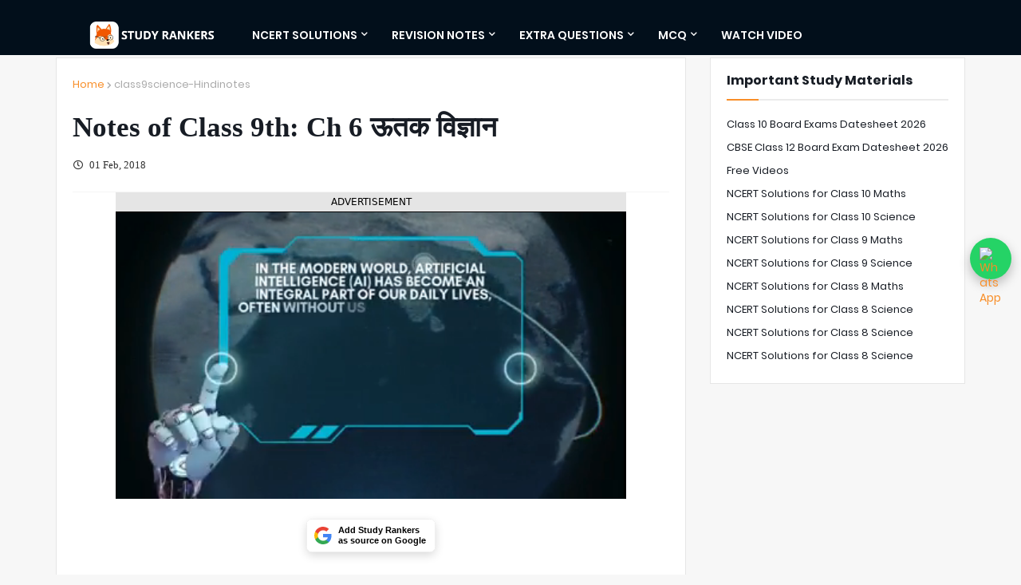

--- FILE ---
content_type: text/html; charset=utf-8
request_url: https://www.google.com/recaptcha/api2/aframe
body_size: 270
content:
<!DOCTYPE HTML><html><head><meta http-equiv="content-type" content="text/html; charset=UTF-8"></head><body><script nonce="kHDysmv9FAfbHb4A4ZT_FQ">/** Anti-fraud and anti-abuse applications only. See google.com/recaptcha */ try{var clients={'sodar':'https://pagead2.googlesyndication.com/pagead/sodar?'};window.addEventListener("message",function(a){try{if(a.source===window.parent){var b=JSON.parse(a.data);var c=clients[b['id']];if(c){var d=document.createElement('img');d.src=c+b['params']+'&rc='+(localStorage.getItem("rc::a")?sessionStorage.getItem("rc::b"):"");window.document.body.appendChild(d);sessionStorage.setItem("rc::e",parseInt(sessionStorage.getItem("rc::e")||0)+1);localStorage.setItem("rc::h",'1769312153055');}}}catch(b){}});window.parent.postMessage("_grecaptcha_ready", "*");}catch(b){}</script></body></html>

--- FILE ---
content_type: application/javascript; charset=utf-8
request_url: https://fundingchoicesmessages.google.com/f/AGSKWxX3oLGhI6Cw65OmVI9oY7YmSbhPFiZC6OOWXapE42q6nB9abs8HNQgiCug0v7OvL1T5BJExxv2v4CGQ8-F6orzvDvtqDzQxCpQlVhj6LQQPZFmD16KGFcUUYU9418ruiPcL5h1H9MnFLYazS5ns-3furZkWPwHls8Wi2LBI2qd1ZJa2XwYbMsGxO_Vh/_/yieldmo-/adspan..hk/ads//ads/menu_/initlayeredwelcomead-
body_size: -1291
content:
window['4be31f06-3cea-4207-a875-5886b4be361f'] = true;

--- FILE ---
content_type: text/javascript; charset=utf-8
request_url: https://cdn.vlitag.com/ata/adv/934ee574-be33-4ddc-a998-7bc7e9242cc7.js
body_size: 13199
content:
!function(r){var n={};function o(t){var e;return(n[t]||(e=n[t]={i:t,l:!1,exports:{}},r[t].call(e.exports,e,e.exports,o),e.l=!0,e)).exports}o.m=r,o.c=n,o.d=function(t,e,r){o.o(t,e)||Object.defineProperty(t,e,{enumerable:!0,get:r})},o.r=function(t){"undefined"!=typeof Symbol&&Symbol.toStringTag&&Object.defineProperty(t,Symbol.toStringTag,{value:"Module"}),Object.defineProperty(t,"__esModule",{value:!0})},o.t=function(e,t){if(1&t&&(e=o(e)),8&t)return e;if(4&t&&"object"==typeof e&&e&&e.__esModule)return e;var r=Object.create(null);if(o.r(r),Object.defineProperty(r,"default",{enumerable:!0,value:e}),2&t&&"string"!=typeof e)for(var n in e)o.d(r,n,function(t){return e[t]}.bind(null,n));return r},o.n=function(t){var e=t&&t.__esModule?function(){return t.default}:function(){return t};return o.d(e,"a",e),e},o.o=function(t,e){return Object.prototype.hasOwnProperty.call(t,e)},o.p="",o(o.s=6)}([function(t,e,r){"use strict";function n(t){return(n="function"==typeof Symbol&&"symbol"==typeof Symbol.iterator?function(t){return typeof t}:function(t){return t&&"function"==typeof Symbol&&t.constructor===Symbol&&t!==Symbol.prototype?"symbol":typeof t})(t)}r.d(e,"a",function(){return o}),r.d(e,"b",function(){return f}),r.d(e,"f",function(){return i}),r.d(e,"c",function(){return a}),r.d(e,"g",function(){return c}),r.d(e,"d",function(){return u}),r.d(e,"e",function(){return s});function o(){var r=0<arguments.length&&void 0!==arguments[0]?arguments[0]:"",n=1<arguments.length&&void 0!==arguments[1]?arguments[1]:"GET",o=2<arguments.length&&void 0!==arguments[2]?arguments[2]:"text",i=3<arguments.length&&void 0!==arguments[3]?arguments[3]:1500,a=4<arguments.length&&void 0!==arguments[4]&&arguments[4],c=5<arguments.length&&void 0!==arguments[5]?arguments[5]:"",u=6<arguments.length&&void 0!==arguments[6]?arguments[6]:function(){},s=7<arguments.length&&void 0!==arguments[7]?arguments[7]:function(){},l=8<arguments.length&&void 0!==arguments[8]&&arguments[8];return new Promise(function(e,t){f(r,n,o,i,a,c,function(t){u(t),e()},function(){s(),t()},l)})}function f(){var t=0<arguments.length&&void 0!==arguments[0]?arguments[0]:"",e=1<arguments.length&&void 0!==arguments[1]?arguments[1]:"GET",r=2<arguments.length&&void 0!==arguments[2]?arguments[2]:"text",n=3<arguments.length&&void 0!==arguments[3]?arguments[3]:1500,o=4<arguments.length&&void 0!==arguments[4]&&arguments[4],i=5<arguments.length&&void 0!==arguments[5]?arguments[5]:"",a=6<arguments.length&&void 0!==arguments[6]?arguments[6]:function(){},c=7<arguments.length&&void 0!==arguments[7]?arguments[7]:function(){},u=(t||c(Error("URL is required")),new XMLHttpRequest);u.responseType=r,u.onreadystatechange=function(){u.readyState===XMLHttpRequest.DONE&&(200===u.status?a(u.response):c(Error(u.status)))},u.withCredentials=o,u.onerror=function(){c(Error("Network Error"))},u.timeout=n,u.ontimeout=function(){c(Error("Request Timeout"))},u.open(e,t,!0),u.send(i)}function i(t){return!("object"!=n(t)||!t||"{}"!==JSON.stringify(t)&&"[]"!==JSON.stringify(t))}function a(t,e,r){t=t.getBoundingClientRect(),e=e.getBoundingClientRect();return("before"===r?e.top:e.bottom)-t.bottom}function c(t,e){t=t.toLowerCase(),e=e.toLowerCase();var r,n=new URL(e),o=n.protocol+"//",i="",i=(0<n.port.length&&(i=":"+n.port),"/"===n.pathname&&(e=o+n.hostname+i+n.pathname+n.search),o+n.hostname+i+n.pathname);if("127.0.0.1"===n.hostname)return!0;if(t.includes("*"))return r=new RegExp("^"+t.replaceAll("*","(.*)")+"$"),t.startsWith("http")||t.startsWith("https")?r.test(e):r.test(e.replaceAll(o,""));if(t.startsWith("http")||t.startsWith("https")){if("/"===n.pathname&&i.replace(/\/$/,"")===t)return!0;if(i===t)return!0}else{if("/"===n.pathname&&i.replaceAll(o,"").replace(/\/$/,"")===t)return!0;if(i.replaceAll(o,"")===t)return!0}return!1}function u(){var t=0<arguments.length&&void 0!==arguments[0]?arguments[0]:null,t=t&&"string"==typeof t?t:navigator.userAgent||navigator.vendor||window.opera;return(t=t.substr(0,500)).match(/(SMART-TV|SmartTV|GoogleTV|SmartTV|Internet.TV|NetCast|NETTV|AppleTV|boxee|Kylo|Roku|DLNADOC|CE\-HTML|Xbox|PLAYSTATION|Wii)/i)||t.match(/BRAVIA|Apple.TV|Opera.TV|Andr0id.TV|WebTV|SonyCEBrowser|TV.Store|HbbTV|TVBox|TV.Box|MiTV|Tizen.*TV|Viera|Humax|MiBox/i)||t.match(/CrKey|ABOX-III|FreeBox.*Navigateur web|NEXBOX|Beelink|BrightSign|Leelbox|Nintendo/i)||t.match(/H96.(PRO|MAX)|A95X.R1|M8S PRO|NEO-(U1|X5)|QM152E|TX3.(Mini|Pro)|X96mini|MiniA5X|MX9Pro|Percee TV|T95ZPLUS/)||t.match(/QM152E|QM163E|QV151E|TPM171E|Netbox|HX_3229|MXQpro|p281 Build|V88 Build|AFTB|Nexus Player|VAP430/)?"tv":t.match(/iPad/i)||t.match(/tablet/i)&&!t.match(/RX-34/i)||t.match(/FOLIO/i)||t.match(/Linux/i)&&t.match(/Android/i)&&!t.match(/Fennec|mobi|HTC.Magic|HTCX06HT|Nexus.One|SC-02B|fone.945/i)||t.match(/Mac.OS/i)&&t.match(/Silk/i)||t.match(/GT-P10|SC-01C|SHW-M180S|SGH-T849|SCH-I800|SHW-M180L|SPH-P100|SGH-I987|zt180|HTC(.Flyer|\_Flyer)|Sprint.ATP51|ViewPad7|pandigital(sprnova|nova)|Ideos.S7|Dell.Streak.7|Advent.Vega|A101IT|A70BHT|MID7015|Next2|nook/i)||t.match(/MB511/i)&&t.match(/RUTEM/i)?"tablet":/Mobile|iP(hone|od)|Android|BlackBerry|IEMobile|Kindle|Silk-Accelerated|(hpw|web)OS|Opera M(obi|ini)/.test(t)?"mobile":"desktop"}function s(t){for(var e=0,r=0;t;)e+=t.offsetLeft-t.scrollLeft+t.clientLeft,r+=t.offsetTop-t.scrollTop+t.clientTop,t=t.offsetParent;return{x:e,y:r}}},function(t,e,r){function v(t,e){t.constructor==String?t=(e&&"binary"===e.encoding?_:m).stringToBytes(t):b(t)?t=Array.prototype.slice.call(t,0):Array.isArray(t)||t.constructor===Uint8Array||(t=t.toString());for(var r=g.bytesToWords(t),e=8*t.length,n=1732584193,o=-271733879,i=-1732584194,a=271733878,c=0;c<r.length;c++)r[c]=16711935&(r[c]<<8|r[c]>>>24)|4278255360&(r[c]<<24|r[c]>>>8);r[e>>>5]|=128<<e%32,r[14+(64+e>>>9<<4)]=e;for(var u=v._ff,s=v._gg,l=v._hh,f=v._ii,c=0;c<r.length;c+=16){var p=n,d=o,h=i,y=a,n=u(n,o,i,a,r[c+0],7,-680876936),a=u(a,n,o,i,r[c+1],12,-389564586),i=u(i,a,n,o,r[c+2],17,606105819),o=u(o,i,a,n,r[c+3],22,-1044525330);n=u(n,o,i,a,r[c+4],7,-176418897),a=u(a,n,o,i,r[c+5],12,1200080426),i=u(i,a,n,o,r[c+6],17,-1473231341),o=u(o,i,a,n,r[c+7],22,-45705983),n=u(n,o,i,a,r[c+8],7,1770035416),a=u(a,n,o,i,r[c+9],12,-1958414417),i=u(i,a,n,o,r[c+10],17,-42063),o=u(o,i,a,n,r[c+11],22,-1990404162),n=u(n,o,i,a,r[c+12],7,1804603682),a=u(a,n,o,i,r[c+13],12,-40341101),i=u(i,a,n,o,r[c+14],17,-1502002290),n=s(n,o=u(o,i,a,n,r[c+15],22,1236535329),i,a,r[c+1],5,-165796510),a=s(a,n,o,i,r[c+6],9,-1069501632),i=s(i,a,n,o,r[c+11],14,643717713),o=s(o,i,a,n,r[c+0],20,-373897302),n=s(n,o,i,a,r[c+5],5,-701558691),a=s(a,n,o,i,r[c+10],9,38016083),i=s(i,a,n,o,r[c+15],14,-660478335),o=s(o,i,a,n,r[c+4],20,-405537848),n=s(n,o,i,a,r[c+9],5,568446438),a=s(a,n,o,i,r[c+14],9,-1019803690),i=s(i,a,n,o,r[c+3],14,-187363961),o=s(o,i,a,n,r[c+8],20,1163531501),n=s(n,o,i,a,r[c+13],5,-1444681467),a=s(a,n,o,i,r[c+2],9,-51403784),i=s(i,a,n,o,r[c+7],14,1735328473),n=l(n,o=s(o,i,a,n,r[c+12],20,-1926607734),i,a,r[c+5],4,-378558),a=l(a,n,o,i,r[c+8],11,-2022574463),i=l(i,a,n,o,r[c+11],16,1839030562),o=l(o,i,a,n,r[c+14],23,-35309556),n=l(n,o,i,a,r[c+1],4,-1530992060),a=l(a,n,o,i,r[c+4],11,1272893353),i=l(i,a,n,o,r[c+7],16,-155497632),o=l(o,i,a,n,r[c+10],23,-1094730640),n=l(n,o,i,a,r[c+13],4,681279174),a=l(a,n,o,i,r[c+0],11,-358537222),i=l(i,a,n,o,r[c+3],16,-722521979),o=l(o,i,a,n,r[c+6],23,76029189),n=l(n,o,i,a,r[c+9],4,-640364487),a=l(a,n,o,i,r[c+12],11,-421815835),i=l(i,a,n,o,r[c+15],16,530742520),n=f(n,o=l(o,i,a,n,r[c+2],23,-995338651),i,a,r[c+0],6,-198630844),a=f(a,n,o,i,r[c+7],10,1126891415),i=f(i,a,n,o,r[c+14],15,-1416354905),o=f(o,i,a,n,r[c+5],21,-57434055),n=f(n,o,i,a,r[c+12],6,1700485571),a=f(a,n,o,i,r[c+3],10,-1894986606),i=f(i,a,n,o,r[c+10],15,-1051523),o=f(o,i,a,n,r[c+1],21,-2054922799),n=f(n,o,i,a,r[c+8],6,1873313359),a=f(a,n,o,i,r[c+15],10,-30611744),i=f(i,a,n,o,r[c+6],15,-1560198380),o=f(o,i,a,n,r[c+13],21,1309151649),n=f(n,o,i,a,r[c+4],6,-145523070),a=f(a,n,o,i,r[c+11],10,-1120210379),i=f(i,a,n,o,r[c+2],15,718787259),o=f(o,i,a,n,r[c+9],21,-343485551),n=n+p>>>0,o=o+d>>>0,i=i+h>>>0,a=a+y>>>0}return g.endian([n,o,i,a])}var g,m,b,_;g=r(4),m=r(2).utf8,b=r(5),_=r(2).bin,v._ff=function(t,e,r,n,o,i,a){t=t+(e&r|~e&n)+(o>>>0)+a;return(t<<i|t>>>32-i)+e},v._gg=function(t,e,r,n,o,i,a){t=t+(e&n|r&~n)+(o>>>0)+a;return(t<<i|t>>>32-i)+e},v._hh=function(t,e,r,n,o,i,a){t=t+(e^r^n)+(o>>>0)+a;return(t<<i|t>>>32-i)+e},v._ii=function(t,e,r,n,o,i,a){t=t+(r^(e|~n))+(o>>>0)+a;return(t<<i|t>>>32-i)+e},v._blocksize=16,v._digestsize=16,t.exports=function(t,e){if(null==t)throw new Error("Illegal argument "+t);t=g.wordsToBytes(v(t,e));return e&&e.asBytes?t:e&&e.asString?_.bytesToString(t):g.bytesToHex(t)}},function(t,e){var r={utf8:{stringToBytes:function(t){return r.bin.stringToBytes(unescape(encodeURIComponent(t)))},bytesToString:function(t){return decodeURIComponent(escape(r.bin.bytesToString(t)))}},bin:{stringToBytes:function(t){for(var e=[],r=0;r<t.length;r++)e.push(255&t.charCodeAt(r));return e},bytesToString:function(t){for(var e=[],r=0;r<t.length;r++)e.push(String.fromCharCode(t[r]));return e.join("")}}};t.exports=r},function(module,__webpack_exports__,__webpack_require__){"use strict";__webpack_require__.d(__webpack_exports__,"a",function(){return PubPowerAutoAds});var _helper_utlis__WEBPACK_IMPORTED_MODULE_0__=__webpack_require__(0);function _typeof(t){return(_typeof="function"==typeof Symbol&&"symbol"==typeof Symbol.iterator?function(t){return typeof t}:function(t){return t&&"function"==typeof Symbol&&t.constructor===Symbol&&t!==Symbol.prototype?"symbol":typeof t})(t)}function ownKeys(e,t){var r,n=Object.keys(e);return Object.getOwnPropertySymbols&&(r=Object.getOwnPropertySymbols(e),t&&(r=r.filter(function(t){return Object.getOwnPropertyDescriptor(e,t).enumerable})),n.push.apply(n,r)),n}function _objectSpread(e){for(var t=1;t<arguments.length;t++){var r=null!=arguments[t]?arguments[t]:{};t%2?ownKeys(Object(r),!0).forEach(function(t){_defineProperty(e,t,r[t])}):Object.getOwnPropertyDescriptors?Object.defineProperties(e,Object.getOwnPropertyDescriptors(r)):ownKeys(Object(r)).forEach(function(t){Object.defineProperty(e,t,Object.getOwnPropertyDescriptor(r,t))})}return e}function _defineProperty(t,e,r){(e=_toPropertyKey(e))in t?Object.defineProperty(t,e,{value:r,enumerable:!0,configurable:!0,writable:!0}):t[e]=r}function _regeneratorRuntime(){/*! regenerator-runtime -- Copyright (c) 2014-present, Facebook, Inc. -- license (MIT): https://github.com/facebook/regenerator/blob/main/LICENSE */_regeneratorRuntime=function(){return a};var u,a={},t=Object.prototype,s=t.hasOwnProperty,l=Object.defineProperty||function(t,e,r){t[e]=r.value},e="function"==typeof Symbol?Symbol:{},n=e.iterator||"@@iterator",r=e.asyncIterator||"@@asyncIterator",o=e.toStringTag||"@@toStringTag";function i(t,e,r){return Object.defineProperty(t,e,{value:r,enumerable:!0,configurable:!0,writable:!0}),t[e]}try{i({},"")}catch(u){i=function(t,e,r){return t[e]=r}}function c(t,e,r,n){var o,i,a,c,e=e&&e.prototype instanceof g?e:g,e=Object.create(e.prototype),n=new E(n||[]);return l(e,"_invoke",{value:(o=t,i=r,a=n,c=p,function(t,e){if(c===h)throw new Error("Generator is already running");if(c===y){if("throw"===t)throw e;return{value:u,done:!0}}for(a.method=t,a.arg=e;;){var r=a.delegate;if(r){r=function t(e,r){var n=r.method,o=e.iterator[n];if(o===u)return r.delegate=null,"throw"===n&&e.iterator.return&&(r.method="return",r.arg=u,t(e,r),"throw"===r.method)||"return"!==n&&(r.method="throw",r.arg=new TypeError("The iterator does not provide a '"+n+"' method")),v;n=f(o,e.iterator,r.arg);if("throw"===n.type)return r.method="throw",r.arg=n.arg,r.delegate=null,v;o=n.arg;return o?o.done?(r[e.resultName]=o.value,r.next=e.nextLoc,"return"!==r.method&&(r.method="next",r.arg=u),r.delegate=null,v):o:(r.method="throw",r.arg=new TypeError("iterator result is not an object"),r.delegate=null,v)}(r,a);if(r){if(r===v)continue;return r}}if("next"===a.method)a.sent=a._sent=a.arg;else if("throw"===a.method){if(c===p)throw c=y,a.arg;a.dispatchException(a.arg)}else"return"===a.method&&a.abrupt("return",a.arg);c=h;r=f(o,i,a);if("normal"===r.type){if(c=a.done?y:d,r.arg===v)continue;return{value:r.arg,done:a.done}}"throw"===r.type&&(c=y,a.method="throw",a.arg=r.arg)}})}),e}function f(t,e,r){try{return{type:"normal",arg:t.call(e,r)}}catch(t){return{type:"throw",arg:t}}}a.wrap=c;var p="suspendedStart",d="suspendedYield",h="executing",y="completed",v={};function g(){}function m(){}function b(){}var e={},_=(i(e,n,function(){return this}),Object.getPrototypeOf),_=_&&_(_(P([]))),w=(_&&_!==t&&s.call(_,n)&&(e=_),b.prototype=g.prototype=Object.create(e));function x(t){["next","throw","return"].forEach(function(e){i(t,e,function(t){return this._invoke(e,t)})})}function A(a,c){var e;l(this,"_invoke",{value:function(r,n){function t(){return new c(function(t,e){!function e(t,r,n,o){var i,t=f(a[t],a,r);if("throw"!==t.type)return(r=(i=t.arg).value)&&"object"==_typeof(r)&&s.call(r,"__await")?c.resolve(r.__await).then(function(t){e("next",t,n,o)},function(t){e("throw",t,n,o)}):c.resolve(r).then(function(t){i.value=t,n(i)},function(t){return e("throw",t,n,o)});o(t.arg)}(r,n,t,e)})}return e=e?e.then(t,t):t()}})}function S(t){var e={tryLoc:t[0]};1 in t&&(e.catchLoc=t[1]),2 in t&&(e.finallyLoc=t[2],e.afterLoc=t[3]),this.tryEntries.push(e)}function O(t){var e=t.completion||{};e.type="normal",delete e.arg,t.completion=e}function E(t){this.tryEntries=[{tryLoc:"root"}],t.forEach(S,this),this.reset(!0)}function P(e){if(e||""===e){var r,t=e[n];if(t)return t.call(e);if("function"==typeof e.next)return e;if(!isNaN(e.length))return r=-1,(t=function t(){for(;++r<e.length;)if(s.call(e,r))return t.value=e[r],t.done=!1,t;return t.value=u,t.done=!0,t}).next=t}throw new TypeError(_typeof(e)+" is not iterable")}return l(w,"constructor",{value:m.prototype=b,configurable:!0}),l(b,"constructor",{value:m,configurable:!0}),m.displayName=i(b,o,"GeneratorFunction"),a.isGeneratorFunction=function(t){t="function"==typeof t&&t.constructor;return!!t&&(t===m||"GeneratorFunction"===(t.displayName||t.name))},a.mark=function(t){return Object.setPrototypeOf?Object.setPrototypeOf(t,b):(t.__proto__=b,i(t,o,"GeneratorFunction")),t.prototype=Object.create(w),t},a.awrap=function(t){return{__await:t}},x(A.prototype),i(A.prototype,r,function(){return this}),a.AsyncIterator=A,a.async=function(t,e,r,n,o){void 0===o&&(o=Promise);var i=new A(c(t,e,r,n),o);return a.isGeneratorFunction(e)?i:i.next().then(function(t){return t.done?t.value:i.next()})},x(w),i(w,o,"Generator"),i(w,n,function(){return this}),i(w,"toString",function(){return"[object Generator]"}),a.keys=function(t){var e,r=Object(t),n=[];for(e in r)n.push(e);return n.reverse(),function t(){for(;n.length;){var e=n.pop();if(e in r)return t.value=e,t.done=!1,t}return t.done=!0,t}},a.values=P,E.prototype={constructor:E,reset:function(t){if(this.prev=0,this.next=0,this.sent=this._sent=u,this.done=!1,this.delegate=null,this.method="next",this.arg=u,this.tryEntries.forEach(O),!t)for(var e in this)"t"===e.charAt(0)&&s.call(this,e)&&!isNaN(+e.slice(1))&&(this[e]=u)},stop:function(){this.done=!0;var t=this.tryEntries[0].completion;if("throw"===t.type)throw t.arg;return this.rval},dispatchException:function(r){if(this.done)throw r;var n=this;function t(t,e){return i.type="throw",i.arg=r,n.next=t,e&&(n.method="next",n.arg=u),!!e}for(var e=this.tryEntries.length-1;0<=e;--e){var o=this.tryEntries[e],i=o.completion;if("root"===o.tryLoc)return t("end");if(o.tryLoc<=this.prev){var a=s.call(o,"catchLoc"),c=s.call(o,"finallyLoc");if(a&&c){if(this.prev<o.catchLoc)return t(o.catchLoc,!0);if(this.prev<o.finallyLoc)return t(o.finallyLoc)}else if(a){if(this.prev<o.catchLoc)return t(o.catchLoc,!0)}else{if(!c)throw new Error("try statement without catch or finally");if(this.prev<o.finallyLoc)return t(o.finallyLoc)}}}},abrupt:function(t,e){for(var r=this.tryEntries.length-1;0<=r;--r){var n=this.tryEntries[r];if(n.tryLoc<=this.prev&&s.call(n,"finallyLoc")&&this.prev<n.finallyLoc){var o=n;break}}var i=(o=o&&("break"===t||"continue"===t)&&o.tryLoc<=e&&e<=o.finallyLoc?null:o)?o.completion:{};return i.type=t,i.arg=e,o?(this.method="next",this.next=o.finallyLoc,v):this.complete(i)},complete:function(t,e){if("throw"===t.type)throw t.arg;return"break"===t.type||"continue"===t.type?this.next=t.arg:"return"===t.type?(this.rval=this.arg=t.arg,this.method="return",this.next="end"):"normal"===t.type&&e&&(this.next=e),v},finish:function(t){for(var e=this.tryEntries.length-1;0<=e;--e){var r=this.tryEntries[e];if(r.finallyLoc===t)return this.complete(r.completion,r.afterLoc),O(r),v}},catch:function(t){for(var e=this.tryEntries.length-1;0<=e;--e){var r,n,o=this.tryEntries[e];if(o.tryLoc===t)return"throw"===(r=o.completion).type&&(n=r.arg,O(o)),n}throw new Error("illegal catch attempt")},delegateYield:function(t,e,r){return this.delegate={iterator:P(t),resultName:e,nextLoc:r},"next"===this.method&&(this.arg=u),v}},a}function asyncGeneratorStep(t,e,r,n,o,i,a){try{var c=t[i](a),u=c.value}catch(t){return void r(t)}c.done?e(u):Promise.resolve(u).then(n,o)}function _asyncToGenerator(c){return function(){var t=this,a=arguments;return new Promise(function(e,r){var n=c.apply(t,a);function o(t){asyncGeneratorStep(n,e,r,o,i,"next",t)}function i(t){asyncGeneratorStep(n,e,r,o,i,"throw",t)}o(void 0)})}}function _classCallCheck(t,e){if(!(t instanceof e))throw new TypeError("Cannot call a class as a function")}function _defineProperties(t,e){for(var r=0;r<e.length;r++){var n=e[r];n.enumerable=n.enumerable||!1,n.configurable=!0,"value"in n&&(n.writable=!0),Object.defineProperty(t,_toPropertyKey(n.key),n)}}function _createClass(t,e,r){e&&_defineProperties(t.prototype,e),r&&_defineProperties(t,r),Object.defineProperty(t,"prototype",{writable:!1})}function _toPropertyKey(t){t=_toPrimitive(t,"string");return"symbol"===_typeof(t)?t:String(t)}function _toPrimitive(t,e){if("object"!==_typeof(t)||null===t)return t;var r=t[Symbol.toPrimitive];if(void 0===r)return("string"===e?String:Number)(t);r=r.call(t,e||"default");if("object"!==_typeof(r))return r;throw new TypeError("@@toPrimitive must return a primitive value.")}var AUTO_INS_TAG="ains",PubPowerAutoAds=function(){function PubPowerAutoAds(t){_classCallCheck(this,PubPowerAutoAds),this.selectorList=[],this.isDev="true"==new URL(window.location.href).searchParams.get("ppaad"),this.dataAdsInserted="ads-by-pubpower",this.addedBefore="data-added-before",this.addedAfter="data-added-after",this.addedInside="data-added-inside",this.addedBlock="data-ad-block",this.addedCount="data-ad-count",this.dataAdByPubPowerDebug="ad-slot-by-debug",this.urlAutoAds=t}return _createClass(PubPowerAutoAds,[{key:"initAutoAds",value:function(){var t=_asyncToGenerator(_regeneratorRuntime().mark(function t(){var e,r,n,o,i,a,c=this,u=arguments;return _regeneratorRuntime().wrap(function(t){for(;;)switch(t.prev=t.next){case 0:if(e=0<u.length&&void 0!==u[0]?u[0]:null){t.next=10;break}if(this.urlAutoAds){t.next=4;break}return t.abrupt("return");case 4:return t.next=6,this.callAPIWithRetry(this.urlAutoAds,5,10);case 6:if(!(r=t.sent)||r.length<=0)return t.abrupt("return");t.next=9;break;case 9:e=r;case 10:if(e.length<=0||Object(_helper_utlis__WEBPACK_IMPORTED_MODULE_0__.f)(e))return t.abrupt("return");t.next=12;break;case 12:return t.next=14,this.setupConfigAutoAds(e);case 14:if(!(n=t.sent)||n.selectors&&n.selectors.length<=0)return t.abrupt("return");t.next=17;break;case 17:if(Array.from(n.selectors).forEach(function(t){return c.selectorList.push(t)}),o=document.querySelector(n.root)){t.next=21;break}return t.abrupt("return");case 21:o.ppObserver&&o.ppObserver(),i=[],this.selectorList.forEach(function(t,e){t.adsInserted=!1,t.ads_count=0;t=document.querySelectorAll(t.selector);!t||t.length<=0||i.push({slotIndex:e,selectorNode:t})}),i.forEach(function(t){for(var e=t.selectorNode,r=0;r<e.length;r++){var n=e[r],o=0<r?e[r-1]:n;c.lazyLoadNodeChildren(r,o,n,t.slotIndex,e.length)}}),this.selectorList=this.selectorList.filter(function(t){return!t.adsInserted}),(a=new MutationObserver(function(t){c.selectorList.length<=0?o.ppObserver():t.forEach(function(t){"childList"===t.type&&0<t.addedNodes.length&&(c.selectorList.forEach(function(t,e){var r=document.querySelectorAll(t.selector);if(r&&!(r.length<=0))for(var n=0;n<r.length;n++){var o=r[n],i=0<n?r[n-1]:o;c.lazyLoadNodeChildren(n,i,o,e,r.length)}}),c.selectorList=c.selectorList.filter(function(t){return!t.adsInserted}))})})).observe(o,{childList:!0,subtree:!0}),o.ppObserver=function(){return a.disconnect()};case 29:case"end":return t.stop()}},t,this)}));return function(){return t.apply(this,arguments)}}()},{key:"setupConfigAutoAds",value:function(){var e=_asyncToGenerator(_regeneratorRuntime().mark(function t(e){var r,n,o,i,a;return _regeneratorRuntime().wrap(function(t){for(;;)switch(t.prev=t.next){case 0:t.prev=0,r=[],n=0;case 3:n<e.length?(o=e[n],t.t0=o.url_type,t.next="url_regex"===t.t0?8:"css_selector"===t.t0?11:13):t.next=17;break;case 8:return Object(_helper_utlis__WEBPACK_IMPORTED_MODULE_0__.g)(o.url,document.URL)&&r.push(o),t.abrupt("break",14);case 11:return r.push(o),t.abrupt("break",14);case 13:return t.abrupt("break",14);case 14:n++,t.next=3;break;case 17:return i=Object(_helper_utlis__WEBPACK_IMPORTED_MODULE_0__.d)(),r&&0<r.length&&r.forEach(function(t){t.selectors=Array.from(t.selectors).filter(function(t){var e=t.device_type,t=t.device_config;return"by_device"==e&&-1!=t.device.indexOf(i)||"custom"==e&&window.innerWidth>=t.min})}),a=r.map(function(t){var e=t.selectors.reduce(function(t,e){var r,n,o,i=t.find(function(t){return t.insert_type===e.insert_type&&t.ad_position===e.ad_position&&t.selector===e.selector&&0!=t.limit_ad});return i?(r=null!=(r=i.device_config)&&r.min?i.device_config.min[0]:1/0,(n=null!=(n=e.device_config)&&n.min?e.device_config.min[0]:1/0)<=(o=window.innerWidth)&&(o<r||r<n)&&(o=t.indexOf(i),t[o]=e)):t.push(e),t},[]),t=_objectSpread({},t);return t.selectors=e,t}),a=a&&0<a.length?a[0]:null,t.abrupt("return",a);case 24:return t.prev=24,t.t1=t.catch(0),t.abrupt("return",null);case 27:case"end":return t.stop()}},t,null,[[0,24]])}));return function(t){return e.apply(this,arguments)}}()},{key:"lazyLoadNodeChildren",value:function(t,e,r,n,o){var i=5<arguments.length&&void 0!==arguments[5]?arguments[5]:null,n=this.selectorList[n],a=r.getAttribute(this.addedBefore),c=r.getAttribute(this.addedAfter),u=r.getAttribute(this.addedInside),s=!1;if("before"==n.ad_position&&(s=a),"after"==n.ad_position&&(s=c),!(s="inside"==n.ad_position?u:s)&&(0!=n.limit_ad||"incontent"!=n.insert_type)){if(n.insert_type&&"incontent"==n.insert_type){if(0==t&&1!=n.limit_ad&&(null==n.renderFirstImpression||0==n.renderFirstImpression||null==n.renderFirstImpression))return;if(0!=t&&-1!=n.limit_ad&&0!=n.limit_ad&&n.ads_count>=n.limit_ad)return void(n.adsInserted=!0);a=this.getAdPreviousBefore(e,n);if(0!=t&&n.ad_position&&a)if(Object(_helper_utlis__WEBPACK_IMPORTED_MODULE_0__.c)(a,r,n.ad_position)<n.ad_space)return}n.ads_count+=1,n.limit_ad&&1==n.limit_ad&&(n.adsInserted=!0),this.insertAds(r,n,i)}}},{key:"insertAds",value:function(t,e){var r=2<arguments.length&&void 0!==arguments[2]?arguments[2]:null;try{var n,o,i,a,c,u,s,l,f,p,d=r||this.isDev;if(e&&"incontent"==e.insert_type)return(n=this.createAdInContent(e,d))?(o=null,"after"==e.ad_position&&(o="afterend",t.setAttribute(this.addedAfter,"true")),"before"==e.ad_position&&(o="beforebegin",t.setAttribute(this.addedBefore,"true")),"inside"==e.ad_position&&(o="appendChild",t.setAttribute(this.addedInside,"true")),"appendChild"!=o?t.insertAdjacentElement(o,n):t.appendChild(n),void this.evalScriptAds(n)):void 0;e&&"side_rails"==e.insert_type&&(a=(i=e.ad_content||[]).find(function(t){return-1!=t.placements.split(",").map(function(t){return t.trim()}).indexOf("left")}),c=i.find(function(t){return-1!=t.placements.split(",").map(function(t){return t.trim()}).indexOf("right")}),a||c)&&((u=document.createElement("style")).type="text/css",s=".zz-sticky {top: ".concat(e.fixed_top||80,"px; position: absolute !important;display: none; z-index: 2147483647 !important; margin: 0px !important; padding: 0px !important; overflow: visible !important; opacity: 1 !important;}"),u.styleSheet?u.styleSheet.cssText=s:u.appendChild(document.createTextNode(s)),document.head.appendChild(u),p=f=l=null,"after"==e.ad_position&&(p="afterend",t.setAttribute(this.addedAfter,"true")),"before"==e.ad_position&&(p="beforebegin",t.setAttribute(this.addedBefore,"true")),"inside"==e.ad_position&&(p="appendChild",t.setAttribute(this.addedInside,"true")),a&&a.content&&(a.advertisement=e.advertisement,l=this.createZoneStickyRails(a),"appendChild"!=p?t.insertAdjacentElement(p,l):t.appendChild(l)),c&&c.content&&(c.advertisement=e.advertisement,f=this.createZoneStickyRails(c),"appendChild"!=p?t.insertAdjacentElement(p,f):t.appendChild(f)),e.adsInserted=!0,this.setStickyBanner(e),l&&this.evalScriptAds(l),f)&&this.evalScriptAds(f)}catch(t){}}},{key:"setStickyBanner",value:function(o){try{var t,e,r,n,i,a,c,u,s;o.selector_content&&document.querySelector(o.selector_content)&&(!(t=document.querySelector(o.selector_content))||(e=window.innerWidth-t.offsetWidth)<360||window.innerHeight<600||(160<(n=(n=40)<=(i=e-2*(r=e<640?160:300)-30)?i:n)&&(n=160),o.fixed_top=o.fixed_top||80,a=o.nearby_content?(e-(2*r+n))/2:15,c=Object(_helper_utlis__WEBPACK_IMPORTED_MODULE_0__.e)(t).y||o.fixed_top,(u=document.querySelectorAll(".zz-sticky")).forEach(function(t){t.style.cssText="display:block; position: absolute; top: ".concat(c,"px; width: ").concat(r,"px!important; height: ").concat(600,"px!important"),t.classList.contains("zz-sticky-left")&&t.style.setProperty("left","".concat(a,"px")),t.classList.contains("zz-sticky-right")&&t.style.setProperty("right","".concat(a,"px"))}),o.is_sticky&&(s=function(){var e,r,t=document.querySelector(o.selector),n=o.selector_endofsticky?document.querySelector(o.selector_endofsticky):null;t&&(e=t.getBoundingClientRect(),r={},n&&(r=n.getBoundingClientRect()),u)&&u.forEach(function(t){n?e.top<=0&&760<=r.top?(t.style.setProperty("position","fixed","important"),t.style.setProperty("top","".concat(o.fixed_top,"px"))):(t.style.setProperty("position","absolute","important"),0<e.top&&760<=r.top&&t.style.setProperty("top","".concat(c,"px")),e.top<0&&r.top<=760&&t.style.setProperty("top","".concat(Object(_helper_utlis__WEBPACK_IMPORTED_MODULE_0__.e)(n).y-760,"px"))):e.top<=o.fixed_top?(t.style.setProperty("position","fixed","important"),t.style.setProperty("top","".concat(o.fixed_top,"px"))):(t.style.setProperty("position","absolute","important"),e.top>o.fixed_top&&t.style.setProperty("top","".concat(c,"px")))})},window.addEventListener("scroll",function(t){s()}),s())))}catch(t){}}},{key:"createZoneStickyRails",value:function(t){var e,r=document.createElement(AUTO_INS_TAG);return r.classList.add("zz-sticky"),"left"==t.placements&&r.classList.add("zz-sticky-left"),"right"==t.placements&&r.classList.add("zz-sticky-right"),t.advertisement?(e='<p style="color: #6f6f6f; font-size: 0.8rem; margin: 8px auto; border: none; padding: 0px; text-align: center; text-transform: uppercase;">Advertisement</p>',e+=t.content,r.innerHTML=e):r.innerHTML+=t.content,r}},{key:"evalScriptAds",value:function evalScriptAds(tagWrapper){var scriptAds=tagWrapper.querySelectorAll("script");scriptAds&&scriptAds.forEach(function(script){eval(script.innerText)})}},{key:"createAdInContent",value:function(t,e){var r=t.ad_style||null,n=t.ad_sort||"",o=t.ads_count||"",i=t.insert_type||"incontent",a=t.ad_content||[];if(!(a.length<=0||"incontent"!=i))return i=(i=a.find(function(t){return-1!=t.placements.split(",").map(function(t){return parseInt(t.trim())}).indexOf(o)}))||a[a.length-1],(a=document.createElement(AUTO_INS_TAG)).className="ains-ad-wrapper",a.setAttribute(this.dataAdByPubPowerDebug,!0),r=r.css||"display: block; margin: 8px 0; clear: both;",e&&(r+="background-color: #f1f1f1;"),a.setAttribute("style",r),a.setAttribute(this.addedBlock,n),a.setAttribute(this.addedCount,o),t.advertisement?(e='<p class="ains-advm" style="color: #6f6f6f; font-size: 0.8rem; margin: 8px auto; border: none; padding: 0px; text-align: center; text-transform: uppercase;">Advertisement</p>',e+=i.content,a.innerHTML=e):a.innerHTML+=i.content,a}},{key:"getAdPreviousBefore",value:function(t,e){try{return t?e.ads_count?document.querySelector("".concat(AUTO_INS_TAG,"[").concat(this.addedBlock,"='").concat(e.ad_sort,"'][").concat(this.addedCount,"='").concat(e.ads_count,"']")):0==e.renderFirstImpression?document.querySelector("".concat(e.selector)):null:null}catch(t){return null}}},{key:"callAPIWithRetry",value:function(t,i,a){var c=this;return new Promise(function(e,r){try{var n=function(){0<i?setTimeout(function(){c.callAPIWithRetry(t,i-1,a)},1e3*a):r(Error("API request failed after maximum retries"))},o=new XMLHttpRequest;o.open("GET",t,!0),o.onload=function(){var t;200===o.status?(t=o.responseText&&""!==o.responseText?JSON.parse(o.responseText):{},e(t)):n()},o.onerror=function(){n()},o.ontimeout=function(){n()},o.send()}catch(t){r(t)}})}},{key:"getRootParentString",value:function(t){t=t.substring(0,t.indexOf(":is")).trim();return(t=">"==t.charAt(t.length-1)?t.substring(0,t.length-1):t)?document.querySelector(t):null}}]),PubPowerAutoAds}()},function(t,e){var i,r;i="ABCDEFGHIJKLMNOPQRSTUVWXYZabcdefghijklmnopqrstuvwxyz0123456789+/",r={rotl:function(t,e){return t<<e|t>>>32-e},rotr:function(t,e){return t<<32-e|t>>>e},endian:function(t){if(t.constructor==Number)return 16711935&r.rotl(t,8)|4278255360&r.rotl(t,24);for(var e=0;e<t.length;e++)t[e]=r.endian(t[e]);return t},randomBytes:function(t){for(var e=[];0<t;t--)e.push(Math.floor(256*Math.random()));return e},bytesToWords:function(t){for(var e=[],r=0,n=0;r<t.length;r++,n+=8)e[n>>>5]|=t[r]<<24-n%32;return e},wordsToBytes:function(t){for(var e=[],r=0;r<32*t.length;r+=8)e.push(t[r>>>5]>>>24-r%32&255);return e},bytesToHex:function(t){for(var e=[],r=0;r<t.length;r++)e.push((t[r]>>>4).toString(16)),e.push((15&t[r]).toString(16));return e.join("")},hexToBytes:function(t){for(var e=[],r=0;r<t.length;r+=2)e.push(parseInt(t.substr(r,2),16));return e},bytesToBase64:function(t){for(var e=[],r=0;r<t.length;r+=3)for(var n=t[r]<<16|t[r+1]<<8|t[r+2],o=0;o<4;o++)8*r+6*o<=8*t.length?e.push(i.charAt(n>>>6*(3-o)&63)):e.push("=");return e.join("")},base64ToBytes:function(t){t=t.replace(/[^A-Z0-9+\/]/gi,"");for(var e=[],r=0,n=0;r<t.length;n=++r%4)0!=n&&e.push((i.indexOf(t.charAt(r-1))&Math.pow(2,-2*n+8)-1)<<2*n|i.indexOf(t.charAt(r))>>>6-2*n);return e}},t.exports=r},function(t,e){function r(t){return!!t.constructor&&"function"==typeof t.constructor.isBuffer&&t.constructor.isBuffer(t)}
/*!
 * Determine if an object is a Buffer
 *
 * @author   Feross Aboukhadijeh <https://feross.org>
 * @license  MIT
 */
t.exports=function(t){return null!=t&&(r(t)||"function"==typeof(e=t).readFloatLE&&"function"==typeof e.slice&&r(e.slice(0,0))||!!t._isBuffer);var e}},function(t,e,r){"use strict";r.r(e);var n=r(3),o=r(0),i={"sid":"934ee574-be33-4ddc-a998-7bc7e9242cc7","tcf":{"rwpub":false,"brand":"Valueimpression","className":"adsbyvli","homePage":"valueimpression.com","icon":"/assets/pubpower-white-100x18.png","logo":"/assets/pubpower-white-100x18.png","tagApi":"viAPItag","tagName":"vitag","rootDomain":"vlitag.com","serviceHost":"cdn.vlitag.com","brd":0}},e=r(1),a=r.n(e);function T(){/*! regenerator-runtime -- Copyright (c) 2014-present, Facebook, Inc. -- license (MIT): https://github.com/facebook/regenerator/blob/main/LICENSE */T=function(){return a};var u,a={},t=Object.prototype,s=t.hasOwnProperty,l=Object.defineProperty||function(t,e,r){t[e]=r.value},e="function"==typeof Symbol?Symbol:{},n=e.iterator||"@@iterator",r=e.asyncIterator||"@@asyncIterator",o=e.toStringTag||"@@toStringTag";function i(t,e,r){return Object.defineProperty(t,e,{value:r,enumerable:!0,configurable:!0,writable:!0}),t[e]}try{i({},"")}catch(u){i=function(t,e,r){return t[e]=r}}function c(t,e,r,n){var o,i,a,c,e=e&&e.prototype instanceof g?e:g,e=Object.create(e.prototype),n=new E(n||[]);return l(e,"_invoke",{value:(o=t,i=r,a=n,c=p,function(t,e){if(c===h)throw new Error("Generator is already running");if(c===y){if("throw"===t)throw e;return{value:u,done:!0}}for(a.method=t,a.arg=e;;){var r=a.delegate;if(r){r=function t(e,r){var n=r.method,o=e.iterator[n];if(o===u)return r.delegate=null,"throw"===n&&e.iterator.return&&(r.method="return",r.arg=u,t(e,r),"throw"===r.method)||"return"!==n&&(r.method="throw",r.arg=new TypeError("The iterator does not provide a '"+n+"' method")),v;n=f(o,e.iterator,r.arg);if("throw"===n.type)return r.method="throw",r.arg=n.arg,r.delegate=null,v;o=n.arg;return o?o.done?(r[e.resultName]=o.value,r.next=e.nextLoc,"return"!==r.method&&(r.method="next",r.arg=u),r.delegate=null,v):o:(r.method="throw",r.arg=new TypeError("iterator result is not an object"),r.delegate=null,v)}(r,a);if(r){if(r===v)continue;return r}}if("next"===a.method)a.sent=a._sent=a.arg;else if("throw"===a.method){if(c===p)throw c=y,a.arg;a.dispatchException(a.arg)}else"return"===a.method&&a.abrupt("return",a.arg);c=h;r=f(o,i,a);if("normal"===r.type){if(c=a.done?y:d,r.arg===v)continue;return{value:r.arg,done:a.done}}"throw"===r.type&&(c=y,a.method="throw",a.arg=r.arg)}})}),e}function f(t,e,r){try{return{type:"normal",arg:t.call(e,r)}}catch(t){return{type:"throw",arg:t}}}a.wrap=c;var p="suspendedStart",d="suspendedYield",h="executing",y="completed",v={};function g(){}function m(){}function b(){}var e={},_=(i(e,n,function(){return this}),Object.getPrototypeOf),_=_&&_(_(P([]))),w=(_&&_!==t&&s.call(_,n)&&(e=_),b.prototype=g.prototype=Object.create(e));function x(t){["next","throw","return"].forEach(function(e){i(t,e,function(t){return this._invoke(e,t)})})}function A(a,c){var e;l(this,"_invoke",{value:function(r,n){function t(){return new c(function(t,e){!function e(t,r,n,o){var i,t=f(a[t],a,r);if("throw"!==t.type)return(r=(i=t.arg).value)&&"object"==L(r)&&s.call(r,"__await")?c.resolve(r.__await).then(function(t){e("next",t,n,o)},function(t){e("throw",t,n,o)}):c.resolve(r).then(function(t){i.value=t,n(i)},function(t){return e("throw",t,n,o)});o(t.arg)}(r,n,t,e)})}return e=e?e.then(t,t):t()}})}function S(t){var e={tryLoc:t[0]};1 in t&&(e.catchLoc=t[1]),2 in t&&(e.finallyLoc=t[2],e.afterLoc=t[3]),this.tryEntries.push(e)}function O(t){var e=t.completion||{};e.type="normal",delete e.arg,t.completion=e}function E(t){this.tryEntries=[{tryLoc:"root"}],t.forEach(S,this),this.reset(!0)}function P(e){if(e||""===e){var r,t=e[n];if(t)return t.call(e);if("function"==typeof e.next)return e;if(!isNaN(e.length))return r=-1,(t=function t(){for(;++r<e.length;)if(s.call(e,r))return t.value=e[r],t.done=!1,t;return t.value=u,t.done=!0,t}).next=t}throw new TypeError(L(e)+" is not iterable")}return l(w,"constructor",{value:m.prototype=b,configurable:!0}),l(b,"constructor",{value:m,configurable:!0}),m.displayName=i(b,o,"GeneratorFunction"),a.isGeneratorFunction=function(t){t="function"==typeof t&&t.constructor;return!!t&&(t===m||"GeneratorFunction"===(t.displayName||t.name))},a.mark=function(t){return Object.setPrototypeOf?Object.setPrototypeOf(t,b):(t.__proto__=b,i(t,o,"GeneratorFunction")),t.prototype=Object.create(w),t},a.awrap=function(t){return{__await:t}},x(A.prototype),i(A.prototype,r,function(){return this}),a.AsyncIterator=A,a.async=function(t,e,r,n,o){void 0===o&&(o=Promise);var i=new A(c(t,e,r,n),o);return a.isGeneratorFunction(e)?i:i.next().then(function(t){return t.done?t.value:i.next()})},x(w),i(w,o,"Generator"),i(w,n,function(){return this}),i(w,"toString",function(){return"[object Generator]"}),a.keys=function(t){var e,r=Object(t),n=[];for(e in r)n.push(e);return n.reverse(),function t(){for(;n.length;){var e=n.pop();if(e in r)return t.value=e,t.done=!1,t}return t.done=!0,t}},a.values=P,E.prototype={constructor:E,reset:function(t){if(this.prev=0,this.next=0,this.sent=this._sent=u,this.done=!1,this.delegate=null,this.method="next",this.arg=u,this.tryEntries.forEach(O),!t)for(var e in this)"t"===e.charAt(0)&&s.call(this,e)&&!isNaN(+e.slice(1))&&(this[e]=u)},stop:function(){this.done=!0;var t=this.tryEntries[0].completion;if("throw"===t.type)throw t.arg;return this.rval},dispatchException:function(r){if(this.done)throw r;var n=this;function t(t,e){return i.type="throw",i.arg=r,n.next=t,e&&(n.method="next",n.arg=u),!!e}for(var e=this.tryEntries.length-1;0<=e;--e){var o=this.tryEntries[e],i=o.completion;if("root"===o.tryLoc)return t("end");if(o.tryLoc<=this.prev){var a=s.call(o,"catchLoc"),c=s.call(o,"finallyLoc");if(a&&c){if(this.prev<o.catchLoc)return t(o.catchLoc,!0);if(this.prev<o.finallyLoc)return t(o.finallyLoc)}else if(a){if(this.prev<o.catchLoc)return t(o.catchLoc,!0)}else{if(!c)throw new Error("try statement without catch or finally");if(this.prev<o.finallyLoc)return t(o.finallyLoc)}}}},abrupt:function(t,e){for(var r=this.tryEntries.length-1;0<=r;--r){var n=this.tryEntries[r];if(n.tryLoc<=this.prev&&s.call(n,"finallyLoc")&&this.prev<n.finallyLoc){var o=n;break}}var i=(o=o&&("break"===t||"continue"===t)&&o.tryLoc<=e&&e<=o.finallyLoc?null:o)?o.completion:{};return i.type=t,i.arg=e,o?(this.method="next",this.next=o.finallyLoc,v):this.complete(i)},complete:function(t,e){if("throw"===t.type)throw t.arg;return"break"===t.type||"continue"===t.type?this.next=t.arg:"return"===t.type?(this.rval=this.arg=t.arg,this.method="return",this.next="end"):"normal"===t.type&&e&&(this.next=e),v},finish:function(t){for(var e=this.tryEntries.length-1;0<=e;--e){var r=this.tryEntries[e];if(r.finallyLoc===t)return this.complete(r.completion,r.afterLoc),O(r),v}},catch:function(t){for(var e=this.tryEntries.length-1;0<=e;--e){var r,n,o=this.tryEntries[e];if(o.tryLoc===t)return"throw"===(r=o.completion).type&&(n=r.arg,O(o)),n}throw new Error("illegal catch attempt")},delegateYield:function(t,e,r){return this.delegate={iterator:P(t),resultName:e,nextLoc:r},"next"===this.method&&(this.arg=u),v}},a}function L(t){return(L="function"==typeof Symbol&&"symbol"==typeof Symbol.iterator?function(t){return typeof t}:function(t){return t&&"function"==typeof Symbol&&t.constructor===Symbol&&t!==Symbol.prototype?"symbol":typeof t})(t)}function u(t,e,r,n,o,i,a){try{var c=t[i](a),u=c.value}catch(t){return void r(t)}c.done?e(u):Promise.resolve(u).then(n,o)}function c(c){return function(){var t=this,a=arguments;return new Promise(function(e,r){var n=c.apply(t,a);function o(t){u(n,e,r,o,i,"next",t)}function i(t){u(n,e,r,o,i,"throw",t)}o(void 0)})}}var s="__ppaa_cfg_",l="__ppaa_ctt_",f={};function p(){try{var t=localStorage.getItem(s);return t||""}catch(t){}return""}var d=function(){var t=c(T().mark(function t(){return T().wrap(function(t){for(;;)switch(t.prev=t.next){case 0:return t.abrupt("return",new Promise(function(){var e=c(T().mark(function t(e){var r,n;return T().wrap(function(t){for(;;)switch(t.prev=t.next){case 0:if(t.prev=0,r=localStorage.getItem(l),n=JSON.parse(localStorage.getItem(s)),r){t.next=10;break}return t.next=6,Object(o.a)("https://".concat(i.tcf.serviceHost,"/cli/").concat(i.sid,".json?hn=").concat(window.location.origin),"GET","text",5e3,!1,"",function(t){try{var e=JSON.parse(t);(r=parseInt(e.ctt))&&localStorage.setItem(l,r)}catch(t){}},function(){});case 6:return t.next=8,h(r);case 8:return e(),t.abrupt("return");case 10:if(t.prev=10,n&&"object"===L(n)){t.next=16;break}return t.next=14,h(r);case 14:t.next=17;break;case 16:f=n;case 17:t.next=23;break;case 19:return t.prev=19,t.t0=t.catch(10),t.next=23,h(r);case 23:Object(o.b)("https://".concat(i.tcf.serviceHost,"/ata/vld-obj/").concat(i.sid,".json?md=").concat(a()(p())),"GET","text",5e3,!1,"",function(t){if(""!=t)try{localStorage.setItem(s,t)}catch(t){}},function(){}),e(),t.next=29;break;case 27:t.prev=27,t.t1=t.catch(0);case 29:case"end":return t.stop()}},t,null,[[0,27],[10,19]])}));return function(t){return e.apply(this,arguments)}}()));case 1:case"end":return t.stop()}},t)}));return function(){return t.apply(this,arguments)}}();function h(t){return Object(o.a)((t=t,"https://".concat(i.tcf.serviceHost,"/ata/obj/").concat(t,"/").concat(i.sid,".json")),"GET","text",5e3,!1,"",function(t){try{var e=t&&JSON.parse(t)?JSON.parse(t):{};if(e&&!Object(o.f)(e)){try{localStorage.setItem(s,t)}catch(t){}f=e}}catch(t){}},function(){})}var y=function(){var t=c(T().mark(function t(){return T().wrap(function(t){for(;;)switch(t.prev=t.next){case 0:return t.next=2,d();case 2:(new n.a).initAutoAds(f);case 4:case"end":return t.stop()}},t)}));return function(){return t.apply(this,arguments)}}();console.log("AINS | Version: 1.0.0 | Time: 7/11/2024, 2:02:26 PM"),(document.attachEvent?"complete"===document.readyState:"loading"!==document.readyState)?y():window.addEventListener("DOMContentLoaded",function(){y()})}]);